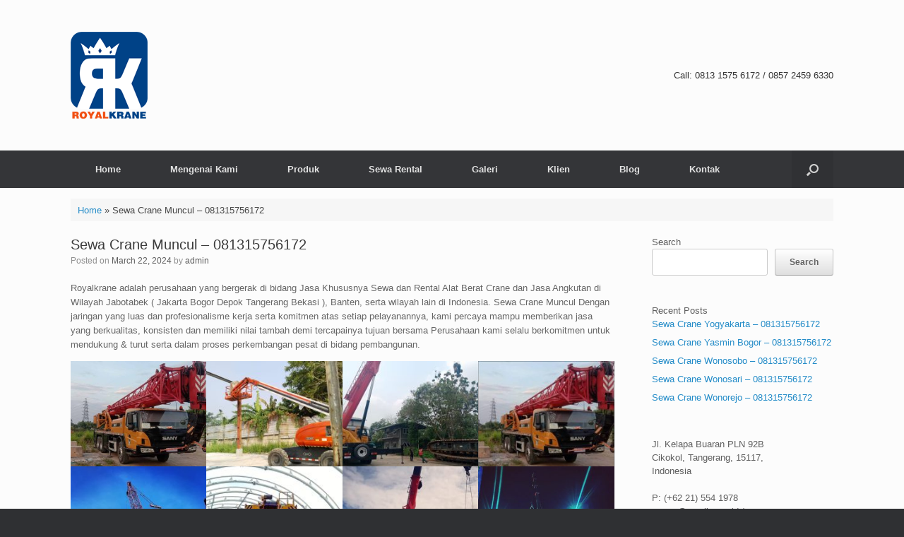

--- FILE ---
content_type: text/html; charset=UTF-8
request_url: https://royalkrane.com/2024/03/22/sewa-crane-muncul-081315756172/
body_size: 13951
content:
<!DOCTYPE html>
<html lang="en-US">
<head>
	<meta charset="UTF-8" />
	<meta http-equiv="X-UA-Compatible" content="IE=10" />
	<link rel="profile" href="https://gmpg.org/xfn/11" />
	<link rel="pingback" href="https://royalkrane.com/xmlrpc.php" />
	<meta name='robots' content='index, follow, max-image-preview:large, max-snippet:-1, max-video-preview:-1' />
	<style>img:is([sizes="auto" i], [sizes^="auto," i]) { contain-intrinsic-size: 3000px 1500px }</style>
	
	<!-- This site is optimized with the Yoast SEO plugin v26.8 - https://yoast.com/product/yoast-seo-wordpress/ -->
	<title>Sewa Crane Muncul - 081315756172 - Royal Krane</title>
	<meta name="description" content="Sewa Crane Muncul Dengan jaringan yang luas dan profesionalisme kerja serta komitmen atas setiap pelayanannya. Hubungi kami" />
	<link rel="canonical" href="https://royalkrane.com/2024/03/22/sewa-crane-muncul-081315756172/" />
	<meta property="og:locale" content="en_US" />
	<meta property="og:type" content="article" />
	<meta property="og:title" content="Sewa Crane Muncul - 081315756172 - Royal Krane" />
	<meta property="og:description" content="Sewa Crane Muncul Dengan jaringan yang luas dan profesionalisme kerja serta komitmen atas setiap pelayanannya. Hubungi kami" />
	<meta property="og:url" content="https://royalkrane.com/2024/03/22/sewa-crane-muncul-081315756172/" />
	<meta property="og:site_name" content="Royal Krane" />
	<meta property="article:published_time" content="2024-03-22T23:06:18+00:00" />
	<meta property="og:image" content="https://royalkrane.com/wp-content/uploads/2024/01/Mobile-crane-25ton-Land-300x233.jpeg" />
	<meta name="author" content="admin" />
	<meta name="twitter:card" content="summary_large_image" />
	<meta name="twitter:label1" content="Written by" />
	<meta name="twitter:data1" content="admin" />
	<meta name="twitter:label2" content="Est. reading time" />
	<meta name="twitter:data2" content="4 minutes" />
	<script type="application/ld+json" class="yoast-schema-graph">{"@context":"https://schema.org","@graph":[{"@type":"Article","@id":"https://royalkrane.com/2024/03/22/sewa-crane-muncul-081315756172/#article","isPartOf":{"@id":"https://royalkrane.com/2024/03/22/sewa-crane-muncul-081315756172/"},"author":{"name":"admin","@id":"https://royalkrane.com/#/schema/person/91449ccffab1fd707d648445a956f75d"},"headline":"Sewa Crane Muncul &#8211; 081315756172","datePublished":"2024-03-22T23:06:18+00:00","mainEntityOfPage":{"@id":"https://royalkrane.com/2024/03/22/sewa-crane-muncul-081315756172/"},"wordCount":365,"commentCount":0,"publisher":{"@id":"https://royalkrane.com/#organization"},"image":{"@id":"https://royalkrane.com/2024/03/22/sewa-crane-muncul-081315756172/#primaryimage"},"thumbnailUrl":"https://royalkrane.com/wp-content/uploads/2024/01/Mobile-crane-25ton-Land-300x233.jpeg","articleSection":["Blog"],"inLanguage":"en-US"},{"@type":"WebPage","@id":"https://royalkrane.com/2024/03/22/sewa-crane-muncul-081315756172/","url":"https://royalkrane.com/2024/03/22/sewa-crane-muncul-081315756172/","name":"Sewa Crane Muncul - 081315756172 - Royal Krane","isPartOf":{"@id":"https://royalkrane.com/#website"},"primaryImageOfPage":{"@id":"https://royalkrane.com/2024/03/22/sewa-crane-muncul-081315756172/#primaryimage"},"image":{"@id":"https://royalkrane.com/2024/03/22/sewa-crane-muncul-081315756172/#primaryimage"},"thumbnailUrl":"https://royalkrane.com/wp-content/uploads/2024/01/Mobile-crane-25ton-Land-300x233.jpeg","datePublished":"2024-03-22T23:06:18+00:00","description":"Sewa Crane Muncul Dengan jaringan yang luas dan profesionalisme kerja serta komitmen atas setiap pelayanannya. Hubungi kami","breadcrumb":{"@id":"https://royalkrane.com/2024/03/22/sewa-crane-muncul-081315756172/#breadcrumb"},"inLanguage":"en-US","potentialAction":[{"@type":"ReadAction","target":["https://royalkrane.com/2024/03/22/sewa-crane-muncul-081315756172/"]}]},{"@type":"ImageObject","inLanguage":"en-US","@id":"https://royalkrane.com/2024/03/22/sewa-crane-muncul-081315756172/#primaryimage","url":"https://royalkrane.com/wp-content/uploads/2024/01/Mobile-crane-25ton-Land.jpeg","contentUrl":"https://royalkrane.com/wp-content/uploads/2024/01/Mobile-crane-25ton-Land.jpeg","width":904,"height":701,"caption":"Mobile crane 25ton - Land"},{"@type":"BreadcrumbList","@id":"https://royalkrane.com/2024/03/22/sewa-crane-muncul-081315756172/#breadcrumb","itemListElement":[{"@type":"ListItem","position":1,"name":"Home","item":"https://royalkrane.com/"},{"@type":"ListItem","position":2,"name":"Sewa Crane Muncul &#8211; 081315756172"}]},{"@type":"WebSite","@id":"https://royalkrane.com/#website","url":"https://royalkrane.com/","name":"Royal Krane","description":"","publisher":{"@id":"https://royalkrane.com/#organization"},"potentialAction":[{"@type":"SearchAction","target":{"@type":"EntryPoint","urlTemplate":"https://royalkrane.com/?s={search_term_string}"},"query-input":{"@type":"PropertyValueSpecification","valueRequired":true,"valueName":"search_term_string"}}],"inLanguage":"en-US"},{"@type":"Organization","@id":"https://royalkrane.com/#organization","name":"Royal Krane","url":"https://royalkrane.com/","logo":{"@type":"ImageObject","inLanguage":"en-US","@id":"https://royalkrane.com/#/schema/logo/image/","url":"https://royalkrane.com/wp-content/uploads/2019/02/logo-royalkrane-small.png","contentUrl":"https://royalkrane.com/wp-content/uploads/2019/02/logo-royalkrane-small.png","width":109,"height":123,"caption":"Royal Krane"},"image":{"@id":"https://royalkrane.com/#/schema/logo/image/"}},{"@type":"Person","@id":"https://royalkrane.com/#/schema/person/91449ccffab1fd707d648445a956f75d","name":"admin","image":{"@type":"ImageObject","inLanguage":"en-US","@id":"https://royalkrane.com/#/schema/person/image/","url":"https://secure.gravatar.com/avatar/e893974b5f1f1eac559576cc43a3d20d?s=96&d=mm&r=g","contentUrl":"https://secure.gravatar.com/avatar/e893974b5f1f1eac559576cc43a3d20d?s=96&d=mm&r=g","caption":"admin"},"sameAs":["https://royalkrane.com"],"url":"https://royalkrane.com/author/admin/"}]}</script>
	<!-- / Yoast SEO plugin. -->


<link rel='dns-prefetch' href='//maps.googleapis.com' />
<link rel='dns-prefetch' href='//cdn.canvasjs.com' />
<link rel="alternate" type="application/rss+xml" title="Royal Krane &raquo; Feed" href="https://royalkrane.com/feed/" />
<script type="text/javascript">
/* <![CDATA[ */
window._wpemojiSettings = {"baseUrl":"https:\/\/s.w.org\/images\/core\/emoji\/15.0.3\/72x72\/","ext":".png","svgUrl":"https:\/\/s.w.org\/images\/core\/emoji\/15.0.3\/svg\/","svgExt":".svg","source":{"concatemoji":"https:\/\/royalkrane.com\/wp-includes\/js\/wp-emoji-release.min.js?ver=6.7.4"}};
/*! This file is auto-generated */
!function(i,n){var o,s,e;function c(e){try{var t={supportTests:e,timestamp:(new Date).valueOf()};sessionStorage.setItem(o,JSON.stringify(t))}catch(e){}}function p(e,t,n){e.clearRect(0,0,e.canvas.width,e.canvas.height),e.fillText(t,0,0);var t=new Uint32Array(e.getImageData(0,0,e.canvas.width,e.canvas.height).data),r=(e.clearRect(0,0,e.canvas.width,e.canvas.height),e.fillText(n,0,0),new Uint32Array(e.getImageData(0,0,e.canvas.width,e.canvas.height).data));return t.every(function(e,t){return e===r[t]})}function u(e,t,n){switch(t){case"flag":return n(e,"\ud83c\udff3\ufe0f\u200d\u26a7\ufe0f","\ud83c\udff3\ufe0f\u200b\u26a7\ufe0f")?!1:!n(e,"\ud83c\uddfa\ud83c\uddf3","\ud83c\uddfa\u200b\ud83c\uddf3")&&!n(e,"\ud83c\udff4\udb40\udc67\udb40\udc62\udb40\udc65\udb40\udc6e\udb40\udc67\udb40\udc7f","\ud83c\udff4\u200b\udb40\udc67\u200b\udb40\udc62\u200b\udb40\udc65\u200b\udb40\udc6e\u200b\udb40\udc67\u200b\udb40\udc7f");case"emoji":return!n(e,"\ud83d\udc26\u200d\u2b1b","\ud83d\udc26\u200b\u2b1b")}return!1}function f(e,t,n){var r="undefined"!=typeof WorkerGlobalScope&&self instanceof WorkerGlobalScope?new OffscreenCanvas(300,150):i.createElement("canvas"),a=r.getContext("2d",{willReadFrequently:!0}),o=(a.textBaseline="top",a.font="600 32px Arial",{});return e.forEach(function(e){o[e]=t(a,e,n)}),o}function t(e){var t=i.createElement("script");t.src=e,t.defer=!0,i.head.appendChild(t)}"undefined"!=typeof Promise&&(o="wpEmojiSettingsSupports",s=["flag","emoji"],n.supports={everything:!0,everythingExceptFlag:!0},e=new Promise(function(e){i.addEventListener("DOMContentLoaded",e,{once:!0})}),new Promise(function(t){var n=function(){try{var e=JSON.parse(sessionStorage.getItem(o));if("object"==typeof e&&"number"==typeof e.timestamp&&(new Date).valueOf()<e.timestamp+604800&&"object"==typeof e.supportTests)return e.supportTests}catch(e){}return null}();if(!n){if("undefined"!=typeof Worker&&"undefined"!=typeof OffscreenCanvas&&"undefined"!=typeof URL&&URL.createObjectURL&&"undefined"!=typeof Blob)try{var e="postMessage("+f.toString()+"("+[JSON.stringify(s),u.toString(),p.toString()].join(",")+"));",r=new Blob([e],{type:"text/javascript"}),a=new Worker(URL.createObjectURL(r),{name:"wpTestEmojiSupports"});return void(a.onmessage=function(e){c(n=e.data),a.terminate(),t(n)})}catch(e){}c(n=f(s,u,p))}t(n)}).then(function(e){for(var t in e)n.supports[t]=e[t],n.supports.everything=n.supports.everything&&n.supports[t],"flag"!==t&&(n.supports.everythingExceptFlag=n.supports.everythingExceptFlag&&n.supports[t]);n.supports.everythingExceptFlag=n.supports.everythingExceptFlag&&!n.supports.flag,n.DOMReady=!1,n.readyCallback=function(){n.DOMReady=!0}}).then(function(){return e}).then(function(){var e;n.supports.everything||(n.readyCallback(),(e=n.source||{}).concatemoji?t(e.concatemoji):e.wpemoji&&e.twemoji&&(t(e.twemoji),t(e.wpemoji)))}))}((window,document),window._wpemojiSettings);
/* ]]> */
</script>
<link rel='stylesheet' id='bootstrap-css-css' href='https://royalkrane.com/wp-content/plugins/wd-google-maps/css/bootstrap.css?ver=1.0.74' type='text/css' media='all' />
<link rel='stylesheet' id='frontend_main-css-css' href='https://royalkrane.com/wp-content/plugins/wd-google-maps/css/frontend_main.css?ver=1.0.74' type='text/css' media='all' />
<style id='wp-emoji-styles-inline-css' type='text/css'>

	img.wp-smiley, img.emoji {
		display: inline !important;
		border: none !important;
		box-shadow: none !important;
		height: 1em !important;
		width: 1em !important;
		margin: 0 0.07em !important;
		vertical-align: -0.1em !important;
		background: none !important;
		padding: 0 !important;
	}
</style>
<link rel='stylesheet' id='wp-block-library-css' href='https://royalkrane.com/wp-includes/css/dist/block-library/style.min.css?ver=6.7.4' type='text/css' media='all' />
<style id='joinchat-button-style-inline-css' type='text/css'>
.wp-block-joinchat-button{border:none!important;text-align:center}.wp-block-joinchat-button figure{display:table;margin:0 auto;padding:0}.wp-block-joinchat-button figcaption{font:normal normal 400 .6em/2em var(--wp--preset--font-family--system-font,sans-serif);margin:0;padding:0}.wp-block-joinchat-button .joinchat-button__qr{background-color:#fff;border:6px solid #25d366;border-radius:30px;box-sizing:content-box;display:block;height:200px;margin:auto;overflow:hidden;padding:10px;width:200px}.wp-block-joinchat-button .joinchat-button__qr canvas,.wp-block-joinchat-button .joinchat-button__qr img{display:block;margin:auto}.wp-block-joinchat-button .joinchat-button__link{align-items:center;background-color:#25d366;border:6px solid #25d366;border-radius:30px;display:inline-flex;flex-flow:row nowrap;justify-content:center;line-height:1.25em;margin:0 auto;text-decoration:none}.wp-block-joinchat-button .joinchat-button__link:before{background:transparent var(--joinchat-ico) no-repeat center;background-size:100%;content:"";display:block;height:1.5em;margin:-.75em .75em -.75em 0;width:1.5em}.wp-block-joinchat-button figure+.joinchat-button__link{margin-top:10px}@media (orientation:landscape)and (min-height:481px),(orientation:portrait)and (min-width:481px){.wp-block-joinchat-button.joinchat-button--qr-only figure+.joinchat-button__link{display:none}}@media (max-width:480px),(orientation:landscape)and (max-height:480px){.wp-block-joinchat-button figure{display:none}}

</style>
<style id='classic-theme-styles-inline-css' type='text/css'>
/*! This file is auto-generated */
.wp-block-button__link{color:#fff;background-color:#32373c;border-radius:9999px;box-shadow:none;text-decoration:none;padding:calc(.667em + 2px) calc(1.333em + 2px);font-size:1.125em}.wp-block-file__button{background:#32373c;color:#fff;text-decoration:none}
</style>
<style id='global-styles-inline-css' type='text/css'>
:root{--wp--preset--aspect-ratio--square: 1;--wp--preset--aspect-ratio--4-3: 4/3;--wp--preset--aspect-ratio--3-4: 3/4;--wp--preset--aspect-ratio--3-2: 3/2;--wp--preset--aspect-ratio--2-3: 2/3;--wp--preset--aspect-ratio--16-9: 16/9;--wp--preset--aspect-ratio--9-16: 9/16;--wp--preset--color--black: #000000;--wp--preset--color--cyan-bluish-gray: #abb8c3;--wp--preset--color--white: #ffffff;--wp--preset--color--pale-pink: #f78da7;--wp--preset--color--vivid-red: #cf2e2e;--wp--preset--color--luminous-vivid-orange: #ff6900;--wp--preset--color--luminous-vivid-amber: #fcb900;--wp--preset--color--light-green-cyan: #7bdcb5;--wp--preset--color--vivid-green-cyan: #00d084;--wp--preset--color--pale-cyan-blue: #8ed1fc;--wp--preset--color--vivid-cyan-blue: #0693e3;--wp--preset--color--vivid-purple: #9b51e0;--wp--preset--gradient--vivid-cyan-blue-to-vivid-purple: linear-gradient(135deg,rgba(6,147,227,1) 0%,rgb(155,81,224) 100%);--wp--preset--gradient--light-green-cyan-to-vivid-green-cyan: linear-gradient(135deg,rgb(122,220,180) 0%,rgb(0,208,130) 100%);--wp--preset--gradient--luminous-vivid-amber-to-luminous-vivid-orange: linear-gradient(135deg,rgba(252,185,0,1) 0%,rgba(255,105,0,1) 100%);--wp--preset--gradient--luminous-vivid-orange-to-vivid-red: linear-gradient(135deg,rgba(255,105,0,1) 0%,rgb(207,46,46) 100%);--wp--preset--gradient--very-light-gray-to-cyan-bluish-gray: linear-gradient(135deg,rgb(238,238,238) 0%,rgb(169,184,195) 100%);--wp--preset--gradient--cool-to-warm-spectrum: linear-gradient(135deg,rgb(74,234,220) 0%,rgb(151,120,209) 20%,rgb(207,42,186) 40%,rgb(238,44,130) 60%,rgb(251,105,98) 80%,rgb(254,248,76) 100%);--wp--preset--gradient--blush-light-purple: linear-gradient(135deg,rgb(255,206,236) 0%,rgb(152,150,240) 100%);--wp--preset--gradient--blush-bordeaux: linear-gradient(135deg,rgb(254,205,165) 0%,rgb(254,45,45) 50%,rgb(107,0,62) 100%);--wp--preset--gradient--luminous-dusk: linear-gradient(135deg,rgb(255,203,112) 0%,rgb(199,81,192) 50%,rgb(65,88,208) 100%);--wp--preset--gradient--pale-ocean: linear-gradient(135deg,rgb(255,245,203) 0%,rgb(182,227,212) 50%,rgb(51,167,181) 100%);--wp--preset--gradient--electric-grass: linear-gradient(135deg,rgb(202,248,128) 0%,rgb(113,206,126) 100%);--wp--preset--gradient--midnight: linear-gradient(135deg,rgb(2,3,129) 0%,rgb(40,116,252) 100%);--wp--preset--font-size--small: 13px;--wp--preset--font-size--medium: 20px;--wp--preset--font-size--large: 36px;--wp--preset--font-size--x-large: 42px;--wp--preset--spacing--20: 0.44rem;--wp--preset--spacing--30: 0.67rem;--wp--preset--spacing--40: 1rem;--wp--preset--spacing--50: 1.5rem;--wp--preset--spacing--60: 2.25rem;--wp--preset--spacing--70: 3.38rem;--wp--preset--spacing--80: 5.06rem;--wp--preset--shadow--natural: 6px 6px 9px rgba(0, 0, 0, 0.2);--wp--preset--shadow--deep: 12px 12px 50px rgba(0, 0, 0, 0.4);--wp--preset--shadow--sharp: 6px 6px 0px rgba(0, 0, 0, 0.2);--wp--preset--shadow--outlined: 6px 6px 0px -3px rgba(255, 255, 255, 1), 6px 6px rgba(0, 0, 0, 1);--wp--preset--shadow--crisp: 6px 6px 0px rgba(0, 0, 0, 1);}:where(.is-layout-flex){gap: 0.5em;}:where(.is-layout-grid){gap: 0.5em;}body .is-layout-flex{display: flex;}.is-layout-flex{flex-wrap: wrap;align-items: center;}.is-layout-flex > :is(*, div){margin: 0;}body .is-layout-grid{display: grid;}.is-layout-grid > :is(*, div){margin: 0;}:where(.wp-block-columns.is-layout-flex){gap: 2em;}:where(.wp-block-columns.is-layout-grid){gap: 2em;}:where(.wp-block-post-template.is-layout-flex){gap: 1.25em;}:where(.wp-block-post-template.is-layout-grid){gap: 1.25em;}.has-black-color{color: var(--wp--preset--color--black) !important;}.has-cyan-bluish-gray-color{color: var(--wp--preset--color--cyan-bluish-gray) !important;}.has-white-color{color: var(--wp--preset--color--white) !important;}.has-pale-pink-color{color: var(--wp--preset--color--pale-pink) !important;}.has-vivid-red-color{color: var(--wp--preset--color--vivid-red) !important;}.has-luminous-vivid-orange-color{color: var(--wp--preset--color--luminous-vivid-orange) !important;}.has-luminous-vivid-amber-color{color: var(--wp--preset--color--luminous-vivid-amber) !important;}.has-light-green-cyan-color{color: var(--wp--preset--color--light-green-cyan) !important;}.has-vivid-green-cyan-color{color: var(--wp--preset--color--vivid-green-cyan) !important;}.has-pale-cyan-blue-color{color: var(--wp--preset--color--pale-cyan-blue) !important;}.has-vivid-cyan-blue-color{color: var(--wp--preset--color--vivid-cyan-blue) !important;}.has-vivid-purple-color{color: var(--wp--preset--color--vivid-purple) !important;}.has-black-background-color{background-color: var(--wp--preset--color--black) !important;}.has-cyan-bluish-gray-background-color{background-color: var(--wp--preset--color--cyan-bluish-gray) !important;}.has-white-background-color{background-color: var(--wp--preset--color--white) !important;}.has-pale-pink-background-color{background-color: var(--wp--preset--color--pale-pink) !important;}.has-vivid-red-background-color{background-color: var(--wp--preset--color--vivid-red) !important;}.has-luminous-vivid-orange-background-color{background-color: var(--wp--preset--color--luminous-vivid-orange) !important;}.has-luminous-vivid-amber-background-color{background-color: var(--wp--preset--color--luminous-vivid-amber) !important;}.has-light-green-cyan-background-color{background-color: var(--wp--preset--color--light-green-cyan) !important;}.has-vivid-green-cyan-background-color{background-color: var(--wp--preset--color--vivid-green-cyan) !important;}.has-pale-cyan-blue-background-color{background-color: var(--wp--preset--color--pale-cyan-blue) !important;}.has-vivid-cyan-blue-background-color{background-color: var(--wp--preset--color--vivid-cyan-blue) !important;}.has-vivid-purple-background-color{background-color: var(--wp--preset--color--vivid-purple) !important;}.has-black-border-color{border-color: var(--wp--preset--color--black) !important;}.has-cyan-bluish-gray-border-color{border-color: var(--wp--preset--color--cyan-bluish-gray) !important;}.has-white-border-color{border-color: var(--wp--preset--color--white) !important;}.has-pale-pink-border-color{border-color: var(--wp--preset--color--pale-pink) !important;}.has-vivid-red-border-color{border-color: var(--wp--preset--color--vivid-red) !important;}.has-luminous-vivid-orange-border-color{border-color: var(--wp--preset--color--luminous-vivid-orange) !important;}.has-luminous-vivid-amber-border-color{border-color: var(--wp--preset--color--luminous-vivid-amber) !important;}.has-light-green-cyan-border-color{border-color: var(--wp--preset--color--light-green-cyan) !important;}.has-vivid-green-cyan-border-color{border-color: var(--wp--preset--color--vivid-green-cyan) !important;}.has-pale-cyan-blue-border-color{border-color: var(--wp--preset--color--pale-cyan-blue) !important;}.has-vivid-cyan-blue-border-color{border-color: var(--wp--preset--color--vivid-cyan-blue) !important;}.has-vivid-purple-border-color{border-color: var(--wp--preset--color--vivid-purple) !important;}.has-vivid-cyan-blue-to-vivid-purple-gradient-background{background: var(--wp--preset--gradient--vivid-cyan-blue-to-vivid-purple) !important;}.has-light-green-cyan-to-vivid-green-cyan-gradient-background{background: var(--wp--preset--gradient--light-green-cyan-to-vivid-green-cyan) !important;}.has-luminous-vivid-amber-to-luminous-vivid-orange-gradient-background{background: var(--wp--preset--gradient--luminous-vivid-amber-to-luminous-vivid-orange) !important;}.has-luminous-vivid-orange-to-vivid-red-gradient-background{background: var(--wp--preset--gradient--luminous-vivid-orange-to-vivid-red) !important;}.has-very-light-gray-to-cyan-bluish-gray-gradient-background{background: var(--wp--preset--gradient--very-light-gray-to-cyan-bluish-gray) !important;}.has-cool-to-warm-spectrum-gradient-background{background: var(--wp--preset--gradient--cool-to-warm-spectrum) !important;}.has-blush-light-purple-gradient-background{background: var(--wp--preset--gradient--blush-light-purple) !important;}.has-blush-bordeaux-gradient-background{background: var(--wp--preset--gradient--blush-bordeaux) !important;}.has-luminous-dusk-gradient-background{background: var(--wp--preset--gradient--luminous-dusk) !important;}.has-pale-ocean-gradient-background{background: var(--wp--preset--gradient--pale-ocean) !important;}.has-electric-grass-gradient-background{background: var(--wp--preset--gradient--electric-grass) !important;}.has-midnight-gradient-background{background: var(--wp--preset--gradient--midnight) !important;}.has-small-font-size{font-size: var(--wp--preset--font-size--small) !important;}.has-medium-font-size{font-size: var(--wp--preset--font-size--medium) !important;}.has-large-font-size{font-size: var(--wp--preset--font-size--large) !important;}.has-x-large-font-size{font-size: var(--wp--preset--font-size--x-large) !important;}
:where(.wp-block-post-template.is-layout-flex){gap: 1.25em;}:where(.wp-block-post-template.is-layout-grid){gap: 1.25em;}
:where(.wp-block-columns.is-layout-flex){gap: 2em;}:where(.wp-block-columns.is-layout-grid){gap: 2em;}
:root :where(.wp-block-pullquote){font-size: 1.5em;line-height: 1.6;}
</style>
<link rel='stylesheet' id='contact-form-7-css' href='https://royalkrane.com/wp-content/plugins/contact-form-7/includes/css/styles.css?ver=6.1.4' type='text/css' media='all' />
<link rel='stylesheet' id='finalTilesGallery_stylesheet-css' href='https://royalkrane.com/wp-content/plugins/final-tiles-grid-gallery-lite/scripts/ftg.css?ver=3.6.10' type='text/css' media='all' />
<link rel='stylesheet' id='fontawesome_stylesheet-css' href='https://royalkrane.com/wp-content/plugins/final-tiles-grid-gallery-lite/fonts/font-awesome/css/font-awesome.min.css?ver=6.7.4' type='text/css' media='all' />
<link rel='stylesheet' id='dashicons-css' href='https://royalkrane.com/wp-includes/css/dashicons.min.css?ver=6.7.4' type='text/css' media='all' />
<link rel='stylesheet' id='admin-bar-css' href='https://royalkrane.com/wp-includes/css/admin-bar.min.css?ver=6.7.4' type='text/css' media='all' />
<style id='admin-bar-inline-css' type='text/css'>

    .canvasjs-chart-credit{
        display: none !important;
    }
    #vtrtsFreeChart canvas {
    border-radius: 6px;
}

.vtrts-free-adminbar-weekly-title {
    font-weight: bold;
    font-size: 14px;
    color: #fff;
    margin-bottom: 6px;
}

        #wpadminbar #wp-admin-bar-vtrts_free_top_button .ab-icon:before {
            content: "\f185";
            color: #1DAE22;
            top: 3px;
        }
    #wp-admin-bar-vtrts_pro_top_button .ab-item {
        min-width: 180px;
    }
    .vtrts-free-adminbar-dropdown {
        min-width: 420px ;
        padding: 18px 18px 12px 18px;
        background: #23282d;
        color: #fff;
        border-radius: 8px;
        box-shadow: 0 4px 24px rgba(0,0,0,0.15);
        margin-top: 10px;
    }
    .vtrts-free-adminbar-grid {
        display: grid;
        grid-template-columns: 1fr 1fr;
        gap: 18px 18px; /* row-gap column-gap */
        margin-bottom: 18px;
    }
    .vtrts-free-adminbar-card {
        background: #2c3338;
        border-radius: 8px;
        padding: 18px 18px 12px 18px;
        box-shadow: 0 2px 8px rgba(0,0,0,0.07);
        display: flex;
        flex-direction: column;
        align-items: flex-start;
    }
    /* Extra margin for the right column */
    .vtrts-free-adminbar-card:nth-child(2),
    .vtrts-free-adminbar-card:nth-child(4) {
        margin-left: 10px !important;
        padding-left: 10px !important;
                padding-top: 6px !important;

        margin-right: 10px !important;
        padding-right : 10px !important;
        margin-top: 10px !important;
    }
    .vtrts-free-adminbar-card:nth-child(1),
    .vtrts-free-adminbar-card:nth-child(3) {
        margin-left: 10px !important;
        padding-left: 10px !important;
                padding-top: 6px !important;

        margin-top: 10px !important;
                padding-right : 10px !important;

    }
    /* Extra margin for the bottom row */
    .vtrts-free-adminbar-card:nth-child(3),
    .vtrts-free-adminbar-card:nth-child(4) {
        margin-top: 6px !important;
        padding-top: 6px !important;
        margin-top: 10px !important;
    }
    .vtrts-free-adminbar-card-title {
        font-size: 14px;
        font-weight: 800;
        margin-bottom: 6px;
        color: #fff;
    }
    .vtrts-free-adminbar-card-value {
        font-size: 22px;
        font-weight: bold;
        color: #1DAE22;
        margin-bottom: 4px;
    }
    .vtrts-free-adminbar-card-sub {
        font-size: 12px;
        color: #aaa;
    }
    .vtrts-free-adminbar-btn-wrap {
        text-align: center;
        margin-top: 8px;
    }

    #wp-admin-bar-vtrts_free_top_button .ab-item{
    min-width: 80px !important;
        padding: 0px !important;
    .vtrts-free-adminbar-btn {
        display: inline-block;
        background: #1DAE22;
        color: #fff !important;
        font-weight: bold;
        padding: 8px 28px;
        border-radius: 6px;
        text-decoration: none;
        font-size: 15px;
        transition: background 0.2s;
        margin-top: 8px;
    }
    .vtrts-free-adminbar-btn:hover {
        background: #15991b;
        color: #fff !important;
    }

    .vtrts-free-adminbar-dropdown-wrap { min-width: 0; padding: 0; }
    #wpadminbar #wp-admin-bar-vtrts_free_top_button .vtrts-free-adminbar-dropdown { display: none; position: absolute; left: 0; top: 100%; z-index: 99999; }
    #wpadminbar #wp-admin-bar-vtrts_free_top_button:hover .vtrts-free-adminbar-dropdown { display: block; }
    
        .ab-empty-item #wp-admin-bar-vtrts_free_top_button-default .ab-empty-item{
    height:0px !important;
    padding :0px !important;
     }
            #wpadminbar .quicklinks .ab-empty-item{
        padding:0px !important;
    }
    .vtrts-free-adminbar-dropdown {
    min-width: 420px;
    padding: 18px 18px 12px 18px;
    background: #23282d;
    color: #fff;
    border-radius: 12px; /* more rounded */
    box-shadow: 0 8px 32px rgba(0,0,0,0.25); /* deeper shadow */
    margin-top: 10px;
}

.vtrts-free-adminbar-btn-wrap {
    text-align: center;
    margin-top: 18px; /* more space above */
}

.vtrts-free-adminbar-btn {
    display: inline-block;
    background: #1DAE22;
    color: #fff !important;
    font-weight: bold;
    padding: 5px 22px;
    border-radius: 8px;
    text-decoration: none;
    font-size: 17px;
    transition: background 0.2s, box-shadow 0.2s;
    margin-top: 8px;
    box-shadow: 0 2px 8px rgba(29,174,34,0.15);
    text-align: center;
    line-height: 1.6;
    
}
.vtrts-free-adminbar-btn:hover {
    background: #15991b;
    color: #fff !important;
    box-shadow: 0 4px 16px rgba(29,174,34,0.25);
}
    


</style>
<link rel='stylesheet' id='vantage-style-css' href='https://royalkrane.com/wp-content/themes/vantage/style.css?ver=1.20.32' type='text/css' media='all' />
<link rel='stylesheet' id='font-awesome-css' href='https://royalkrane.com/wp-content/plugins/elementor/assets/lib/font-awesome/css/font-awesome.min.css?ver=4.7.0' type='text/css' media='all' />
<link rel='stylesheet' id='siteorigin-mobilenav-css' href='https://royalkrane.com/wp-content/themes/vantage/inc/mobilenav/css/mobilenav.css?ver=1.20.32' type='text/css' media='all' />
<link rel='stylesheet' id='elementor-frontend-css' href='https://royalkrane.com/wp-content/plugins/elementor/assets/css/frontend.min.css?ver=3.34.2' type='text/css' media='all' />
<link rel='stylesheet' id='eael-general-css' href='https://royalkrane.com/wp-content/plugins/essential-addons-for-elementor-lite/assets/front-end/css/view/general.min.css?ver=6.5.7' type='text/css' media='all' />
<!--n2css--><!--n2js--><script type="text/javascript" id="ahc_front_js-js-extra">
/* <![CDATA[ */
var ahc_ajax_front = {"ajax_url":"https:\/\/royalkrane.com\/wp-admin\/admin-ajax.php","plugin_url":"https:\/\/royalkrane.com\/wp-content\/plugins\/visitors-traffic-real-time-statistics\/","page_id":"1637","page_title":"Sewa Crane Muncul \u2013 081315756172","post_type":"post"};
/* ]]> */
</script>
<script type="text/javascript" src="https://royalkrane.com/wp-content/plugins/visitors-traffic-real-time-statistics/js/front.js?ver=6.7.4" id="ahc_front_js-js"></script>
<script type="text/javascript" src="https://royalkrane.com/wp-includes/js/jquery/jquery.min.js?ver=3.7.1" id="jquery-core-js"></script>
<script type="text/javascript" src="https://royalkrane.com/wp-includes/js/jquery/jquery-migrate.min.js?ver=3.4.1" id="jquery-migrate-js"></script>
<script type="text/javascript" src="https://maps.googleapis.com/maps/api/js?libraries=places%2Cgeometry&amp;v=3.exp&amp;key=AIzaSyDYqdBSJCwagoEtQYUl7O3n8t0_OqxcdFs&amp;ver=6.7.4" id="gmwd_map-js-js"></script>
<script type="text/javascript" src="https://royalkrane.com/wp-content/plugins/wd-google-maps/js/init_map.js?ver=1.0.74" id="frontend_init_map-js-js"></script>
<script type="text/javascript" src="https://royalkrane.com/wp-content/plugins/wd-google-maps/js/frontend_main.js?ver=1.0.74" id="frontend_main-js-js"></script>
<script type="text/javascript" src="https://royalkrane.com/wp-content/themes/vantage/js/jquery.flexslider.min.js?ver=2.1" id="jquery-flexslider-js"></script>
<script type="text/javascript" src="https://royalkrane.com/wp-content/themes/vantage/js/jquery.touchSwipe.min.js?ver=1.6.6" id="jquery-touchswipe-js"></script>
<script type="text/javascript" id="vantage-main-js-extra">
/* <![CDATA[ */
var vantage = {"fitvids":"1"};
/* ]]> */
</script>
<script type="text/javascript" src="https://royalkrane.com/wp-content/themes/vantage/js/jquery.theme-main.min.js?ver=1.20.32" id="vantage-main-js"></script>
<script type="text/javascript" src="https://royalkrane.com/wp-content/themes/vantage/js/jquery.fitvids.min.js?ver=1.0" id="jquery-fitvids-js"></script>
<!--[if lt IE 9]>
<script type="text/javascript" src="https://royalkrane.com/wp-content/themes/vantage/js/html5.min.js?ver=3.7.3" id="vantage-html5-js"></script>
<![endif]-->
<!--[if (gte IE 6)&(lte IE 8)]>
<script type="text/javascript" src="https://royalkrane.com/wp-content/themes/vantage/js/selectivizr.min.js?ver=1.0.3b" id="vantage-selectivizr-js"></script>
<![endif]-->
<script type="text/javascript" id="siteorigin-mobilenav-js-extra">
/* <![CDATA[ */
var mobileNav = {"search":{"url":"https:\/\/royalkrane.com","placeholder":"Search"},"text":{"navigate":"Menu","back":"Back","close":"Close"},"nextIconUrl":"https:\/\/royalkrane.com\/wp-content\/themes\/vantage\/inc\/mobilenav\/images\/next.png","mobileMenuClose":"<i class=\"fa fa-times\"><\/i>"};
/* ]]> */
</script>
<script type="text/javascript" src="https://royalkrane.com/wp-content/themes/vantage/inc/mobilenav/js/mobilenav.min.js?ver=1.20.32" id="siteorigin-mobilenav-js"></script>
<link rel="https://api.w.org/" href="https://royalkrane.com/wp-json/" /><link rel="alternate" title="JSON" type="application/json" href="https://royalkrane.com/wp-json/wp/v2/posts/1637" /><link rel="EditURI" type="application/rsd+xml" title="RSD" href="https://royalkrane.com/xmlrpc.php?rsd" />
<meta name="generator" content="WordPress 6.7.4" />
<link rel='shortlink' href='https://royalkrane.com/?p=1637' />
<link rel="alternate" title="oEmbed (JSON)" type="application/json+oembed" href="https://royalkrane.com/wp-json/oembed/1.0/embed?url=https%3A%2F%2Froyalkrane.com%2F2024%2F03%2F22%2Fsewa-crane-muncul-081315756172%2F" />
<link rel="alternate" title="oEmbed (XML)" type="text/xml+oembed" href="https://royalkrane.com/wp-json/oembed/1.0/embed?url=https%3A%2F%2Froyalkrane.com%2F2024%2F03%2F22%2Fsewa-crane-muncul-081315756172%2F&#038;format=xml" />
<meta name="viewport" content="width=device-width, initial-scale=1" />			<style type="text/css">
				.so-mobilenav-mobile + * { display: none; }
				@media screen and (max-width: 480px) { .so-mobilenav-mobile + * { display: block; } .so-mobilenav-standard + * { display: none; } .site-navigation #search-icon { display: none; } .has-menu-search .main-navigation ul { margin-right: 0 !important; }
				
								}
			</style>
		<meta name="generator" content="Elementor 3.34.2; features: e_font_icon_svg, additional_custom_breakpoints; settings: css_print_method-external, google_font-enabled, font_display-swap">
<!-- All in one Favicon 4.8 -->			<style>
				.e-con.e-parent:nth-of-type(n+4):not(.e-lazyloaded):not(.e-no-lazyload),
				.e-con.e-parent:nth-of-type(n+4):not(.e-lazyloaded):not(.e-no-lazyload) * {
					background-image: none !important;
				}
				@media screen and (max-height: 1024px) {
					.e-con.e-parent:nth-of-type(n+3):not(.e-lazyloaded):not(.e-no-lazyload),
					.e-con.e-parent:nth-of-type(n+3):not(.e-lazyloaded):not(.e-no-lazyload) * {
						background-image: none !important;
					}
				}
				@media screen and (max-height: 640px) {
					.e-con.e-parent:nth-of-type(n+2):not(.e-lazyloaded):not(.e-no-lazyload),
					.e-con.e-parent:nth-of-type(n+2):not(.e-lazyloaded):not(.e-no-lazyload) * {
						background-image: none !important;
					}
				}
			</style>
					<style type="text/css" media="screen">
			#footer-widgets .widget { width: 100%; }
			#masthead-widgets .widget { width: 100%; }
		</style>
		<style type="text/css" id="customizer-css">#masthead.site-header .hgroup .site-title, #masthead.masthead-logo-in-menu .logo > .site-title { font-size: 36px } .main-navigation ul li:hover > a, .main-navigation ul li.focus > a, #search-icon #search-icon-icon:hover, #search-icon #search-icon-icon:focus, .site-header .shopping-cart-link .shopping-cart-count { background-color: #dd9933 } a.button, button, html input[type="button"], input[type="reset"], input[type="submit"], .post-navigation a, #image-navigation a, article.post .more-link, article.page .more-link, .paging-navigation a, .woocommerce #page-wrapper .button, .woocommerce a.button, .woocommerce .checkout-button, .woocommerce input.button, #infinite-handle span button { text-shadow: none } a.button, button, html input[type="button"], input[type="reset"], input[type="submit"], .post-navigation a, #image-navigation a, article.post .more-link, article.page .more-link, .paging-navigation a, .woocommerce #page-wrapper .button, .woocommerce a.button, .woocommerce .checkout-button, .woocommerce input.button, .woocommerce #respond input#submit.alt, .woocommerce a.button.alt, .woocommerce button.button.alt, .woocommerce input.button.alt, #infinite-handle span { -webkit-box-shadow: none; -moz-box-shadow: none; box-shadow: none } </style><link rel="icon" href="https://royalkrane.com/wp-content/uploads/2019/03/favicon.png" sizes="32x32" />
<link rel="icon" href="https://royalkrane.com/wp-content/uploads/2019/03/favicon.png" sizes="192x192" />
<link rel="apple-touch-icon" href="https://royalkrane.com/wp-content/uploads/2019/03/favicon.png" />
<meta name="msapplication-TileImage" content="https://royalkrane.com/wp-content/uploads/2019/03/favicon.png" />
</head>

<body data-rsssl=1 class="post-template-default single single-post postid-1637 single-format-standard wp-custom-logo responsive layout-full no-js has-sidebar has-menu-search page-layout-default mobilenav elementor-default elementor-kit-1219">


<div id="page-wrapper">

	<a class="skip-link screen-reader-text" href="#content">Skip to content</a>

	
	
		<header id="masthead" class="site-header" role="banner">

	<div class="hgroup full-container ">

		
			<div class="logo-wrapper">
				<a href="https://royalkrane.com/" title="Royal Krane" rel="home" class="logo">
					<img src="https://royalkrane.com/wp-content/uploads/2019/02/logo-royalkrane-small.png"  class="logo-height-constrain"  width="109"  height="123"  alt="Royal Krane Logo"  srcset="https://royalkrane.com/wp-content/uploads/2019/02/logo-royalkrane-small.png 2x"  />				</a>
							</div>

			
				<div id="header-sidebar" >
					<aside id="custom_html-6" class="widget_text widget widget_custom_html"><div class="textwidget custom-html-widget">Call: 0813 1575 6172 / 0857 2459 6330</div></aside>				</div>

			
		
	</div><!-- .hgroup.full-container -->

	
<nav class="site-navigation main-navigation primary use-vantage-sticky-menu use-sticky-menu">

	<div class="full-container">
				
		<div class="main-navigation-container">
			<div id="so-mobilenav-standard-1" data-id="1" class="so-mobilenav-standard"></div><div class="menu-main-container"><ul id="menu-main" class="menu"><li id="menu-item-1129" class="menu-item menu-item-type-post_type menu-item-object-page menu-item-home menu-item-1129"><a href="https://royalkrane.com/">Home</a></li>
<li id="menu-item-1179" class="menu-item menu-item-type-post_type menu-item-object-page menu-item-1179"><a href="https://royalkrane.com/mengenai-kami/">Mengenai Kami</a></li>
<li id="menu-item-1176" class="menu-item menu-item-type-post_type menu-item-object-page menu-item-1176"><a href="https://royalkrane.com/produk/">Produk</a></li>
<li id="menu-item-1175" class="menu-item menu-item-type-post_type menu-item-object-page menu-item-1175"><a href="https://royalkrane.com/sewa-rental/">Sewa Rental</a></li>
<li id="menu-item-1141" class="menu-item menu-item-type-post_type menu-item-object-page menu-item-1141"><a href="https://royalkrane.com/galeri-proyek/">Galeri</a></li>
<li id="menu-item-1140" class="menu-item menu-item-type-post_type menu-item-object-page menu-item-1140"><a href="https://royalkrane.com/klien/">Klien</a></li>
<li id="menu-item-1248" class="menu-item menu-item-type-taxonomy menu-item-object-category current-post-ancestor current-menu-parent current-post-parent menu-item-1248"><a href="https://royalkrane.com/category/blog/">Blog</a></li>
<li id="menu-item-1147" class="menu-item menu-item-type-post_type menu-item-object-page menu-item-1147"><a href="https://royalkrane.com/kontak/">Kontak</a></li>
</ul></div><div id="so-mobilenav-mobile-1" data-id="1" class="so-mobilenav-mobile"></div><div class="menu-mobilenav-container"><ul id="mobile-nav-item-wrap-1" class="menu"><li><a href="#" class="mobilenav-main-link" data-id="1"><span class="mobile-nav-icon"></span><span class="mobilenav-main-link-text">Menu</span></a></li></ul></div>		</div>

					<div id="search-icon">
				<div id="search-icon-icon" tabindex="0" role="button" aria-label="Open the search"><div class="vantage-icon-search"></div></div>
				
<form method="get" class="searchform" action="https://royalkrane.com/" role="search">
	<label for="search-form" class="screen-reader-text">Search for:</label>
	<input type="search" name="s" class="field" id="search-form" value="" placeholder="Search"/>
</form>
			</div>
					</div>
</nav><!-- .site-navigation .main-navigation -->

</header><!-- #masthead .site-header -->

	
	
	
	
	<div id="main" class="site-main">
		<div class="full-container">
			<div id="yoast-breadcrumbs" class="breadcrumbs full-container"><span><span><a href="https://royalkrane.com/">Home</a></span> &raquo; <span class="breadcrumb_last" aria-current="page">Sewa Crane Muncul &#8211; 081315756172</span></span></div>
<div id="primary" class="content-area">
	<div id="content" class="site-content" role="main">

		
		
<article id="post-1637" class="post post-1637 type-post status-publish format-standard hentry category-blog">

	<div class="entry-main">

		
					<header class="entry-header">

				
									<h1 class="entry-title">Sewa Crane Muncul &#8211; 081315756172</h1>
				
									<div class="entry-meta">
						Posted on <a href="https://royalkrane.com/2024/03/22/sewa-crane-muncul-081315756172/" title="11:06 pm" rel="bookmark"><time class="entry-date" datetime="2024-03-22T23:06:18+07:00">March 22, 2024</time></a><time class="updated" datetime="2024-03-22T23:06:18+07:00">March 22, 2024</time> <span class="byline"> by <span class="author vcard"><a class="url fn n" href="https://royalkrane.com/author/admin/" title="View all posts by admin" rel="author">admin</a></span></span> 					</div><!-- .entry-meta -->
				
			</header><!-- .entry-header -->
		
		<div class="entry-content">
			
<p>Royalkrane adalah perusahaan yang bergerak di bidang Jasa Khususnya Sewa dan Rental Alat Berat Crane dan Jasa Angkutan di Wilayah Jabotabek ( Jakarta Bogor Depok Tangerang Bekasi ), Banten, serta wilayah lain di Indonesia. Sewa Crane Muncul Dengan jaringan yang luas dan profesionalisme kerja serta komitmen atas setiap pelayanannya, kami percaya mampu memberikan jasa yang berkualitas, konsisten dan memiliki nilai tambah demi tercapainya tujuan bersama Perusahaan kami selalu berkomitmen untuk mendukung &amp; turut serta dalam proses perkembangan pesat di bidang pembangunan.</p>



<span id="more-1637"></span>



<figure class="wp-block-gallery has-nested-images columns-4 is-cropped wp-block-gallery-1 is-layout-flex wp-block-gallery-is-layout-flex">
<figure class="wp-block-image size-medium"><img fetchpriority="high" decoding="async" width="300" height="233" data-id="1304" src="https://royalkrane.com/wp-content/uploads/2024/01/Mobile-crane-25ton-Land-300x233.jpeg" alt="Mobile crane 25ton - Land" class="wp-image-1304" srcset="https://royalkrane.com/wp-content/uploads/2024/01/Mobile-crane-25ton-Land-300x233.jpeg 300w, https://royalkrane.com/wp-content/uploads/2024/01/Mobile-crane-25ton-Land-768x596.jpeg 768w, https://royalkrane.com/wp-content/uploads/2024/01/Mobile-crane-25ton-Land.jpeg 904w" sizes="(max-width: 300px) 100vw, 300px" /></figure>



<figure class="wp-block-image size-medium"><img decoding="async" width="300" height="169" data-id="1286" src="https://royalkrane.com/wp-content/uploads/2024/01/Boom-lift-JLG-21-meter-2-300x169.jpeg" alt="Boom lift JLG 21 meter-2" class="wp-image-1286" srcset="https://royalkrane.com/wp-content/uploads/2024/01/Boom-lift-JLG-21-meter-2-300x169.jpeg 300w, https://royalkrane.com/wp-content/uploads/2024/01/Boom-lift-JLG-21-meter-2-1024x575.jpeg 1024w, https://royalkrane.com/wp-content/uploads/2024/01/Boom-lift-JLG-21-meter-2-768x431.jpeg 768w, https://royalkrane.com/wp-content/uploads/2024/01/Boom-lift-JLG-21-meter-2.jpeg 1280w" sizes="(max-width: 300px) 100vw, 300px" /></figure>



<figure class="wp-block-image size-medium"><img loading="lazy" decoding="async" width="300" height="169" data-id="1314" src="https://royalkrane.com/wp-content/uploads/2024/01/Mobil-crane-80ton-1-300x169.jpeg" alt="" class="wp-image-1314" srcset="https://royalkrane.com/wp-content/uploads/2024/01/Mobil-crane-80ton-1-300x169.jpeg 300w, https://royalkrane.com/wp-content/uploads/2024/01/Mobil-crane-80ton-1-1024x576.jpeg 1024w, https://royalkrane.com/wp-content/uploads/2024/01/Mobil-crane-80ton-1-768x432.jpeg 768w, https://royalkrane.com/wp-content/uploads/2024/01/Mobil-crane-80ton-1.jpeg 1280w" sizes="(max-width: 300px) 100vw, 300px" /></figure>



<figure class="wp-block-image size-medium"><img loading="lazy" decoding="async" width="300" height="169" data-id="1319" src="https://royalkrane.com/wp-content/uploads/2024/03/2-Mobile-Crane-25Ton-300x169.jpg" alt="2-Mobile-Crane-25Ton" class="wp-image-1319" srcset="https://royalkrane.com/wp-content/uploads/2024/03/2-Mobile-Crane-25Ton-300x169.jpg 300w, https://royalkrane.com/wp-content/uploads/2024/03/2-Mobile-Crane-25Ton-1024x575.jpg 1024w, https://royalkrane.com/wp-content/uploads/2024/03/2-Mobile-Crane-25Ton-768x431.jpg 768w, https://royalkrane.com/wp-content/uploads/2024/03/2-Mobile-Crane-25Ton.jpg 1280w" sizes="(max-width: 300px) 100vw, 300px" /></figure>



<figure class="wp-block-image size-medium"><img loading="lazy" decoding="async" width="300" height="225" data-id="1092" src="https://royalkrane.com/wp-content/uploads/2021/01/rental-crane-indonesia-royalkrane-6-300x225.jpeg" alt="rental-crane-indonesia-royalkrane-6" class="wp-image-1092" srcset="https://royalkrane.com/wp-content/uploads/2021/01/rental-crane-indonesia-royalkrane-6-300x225.jpeg 300w, https://royalkrane.com/wp-content/uploads/2021/01/rental-crane-indonesia-royalkrane-6-1024x768.jpeg 1024w, https://royalkrane.com/wp-content/uploads/2021/01/rental-crane-indonesia-royalkrane-6-768x576.jpeg 768w, https://royalkrane.com/wp-content/uploads/2021/01/rental-crane-indonesia-royalkrane-6.jpeg 1280w" sizes="(max-width: 300px) 100vw, 300px" /></figure>



<figure class="wp-block-image size-medium"><img loading="lazy" decoding="async" width="300" height="183" data-id="1094" src="https://royalkrane.com/wp-content/uploads/2021/01/rental-crane-indonesia-royalkrane-8-300x183.jpeg" alt="" class="wp-image-1094" srcset="https://royalkrane.com/wp-content/uploads/2021/01/rental-crane-indonesia-royalkrane-8-300x183.jpeg 300w, https://royalkrane.com/wp-content/uploads/2021/01/rental-crane-indonesia-royalkrane-8-768x469.jpeg 768w, https://royalkrane.com/wp-content/uploads/2021/01/rental-crane-indonesia-royalkrane-8.jpeg 952w" sizes="(max-width: 300px) 100vw, 300px" /></figure>



<figure class="wp-block-image size-medium"><img loading="lazy" decoding="async" width="300" height="231" data-id="1093" src="https://royalkrane.com/wp-content/uploads/2021/01/rental-crane-indonesia-royalkrane-7-300x231.jpeg" alt="" class="wp-image-1093" srcset="https://royalkrane.com/wp-content/uploads/2021/01/rental-crane-indonesia-royalkrane-7-300x231.jpeg 300w, https://royalkrane.com/wp-content/uploads/2021/01/rental-crane-indonesia-royalkrane-7-768x592.jpeg 768w, https://royalkrane.com/wp-content/uploads/2021/01/rental-crane-indonesia-royalkrane-7.jpeg 934w" sizes="(max-width: 300px) 100vw, 300px" /></figure>



<figure class="wp-block-image size-medium"><img loading="lazy" decoding="async" width="300" height="300" data-id="1091" src="https://royalkrane.com/wp-content/uploads/2021/01/rental-crane-indonesia-royalkrane-5-300x300.jpeg" alt="" class="wp-image-1091" srcset="https://royalkrane.com/wp-content/uploads/2021/01/rental-crane-indonesia-royalkrane-5-300x300.jpeg 300w, https://royalkrane.com/wp-content/uploads/2021/01/rental-crane-indonesia-royalkrane-5-150x150.jpeg 150w, https://royalkrane.com/wp-content/uploads/2021/01/rental-crane-indonesia-royalkrane-5-768x768.jpeg 768w, https://royalkrane.com/wp-content/uploads/2021/01/rental-crane-indonesia-royalkrane-5.jpeg 915w" sizes="(max-width: 300px) 100vw, 300px" /></figure>
</figure>



<p>Kami menyewakan berbagai jenis crane dengan Kapasitas tonase mulai dari 5 Ton sampai dengan 350 Ton, yang mencakup <strong>Truck / mobile Crane</strong>, <strong>Rough Terrain Crane, Crawler Crane</strong>. Melalui tenaga ahli yang Profesional, dan didukung crane yang berkualitas, kami senantiasa terus menerus meningkatkan mutu dan pelayanan kepada seluruh pengguna jasa kami. Serta dengan sepenuh hati memberikan solusi kepada seluruh customer kami sehingga tercapainya kesuksesan bersama.</p>



<p>Keuntungan Menggunakan Jasa Sewa Crane Di Indonesia untuk Proyek Konstruksi, industri, dan pemeliharaan yang bergerak cepat menuntut ketelitian dalam mencari sumber daya yang efektif. Salah satu sumber daya yang memberikan efisiensi, penghematan biaya, dan fleksibilitas adalah layanan penyewaan crane. Pada artikel ini, kita akan mengeksplorasi berbagai manfaat memilih persewaan crane untuk proyek Anda.</p>



<ol class="wp-block-list">
<li><strong>Hemat Biaya</strong><br>Layanan penyewaan derek menawarkan solusi hemat biaya untuk proyek konstruksi, infrastruktur, dan pemeliharaan. Dengan memilih jasa persewaan, Anda menghilangkan kebutuhan akan investasi awal yang besar dalam pembelian crane. Selain itu, biaya berkelanjutan seperti pemeliharaan, perbaikan, dan penyimpanan yang terkait dengan kepemilikan alat berat dapat dihindari.</li>



<li><strong>Efisien</strong><br>Efisiensi dan produktivitas proyek Anda dapat meningkat secara signifikan bila menggunakan layanan penyewaan derek. Dengan peralatan yang tepat, proyek Anda dapat diselesaikan lebih cepat, bahkan ketika bekerja dengan jadwal yang ketat. Beberapa perusahaan persewaan derek juga menyediakan layanan pemeliharaan profesional untuk menjaga derek dalam kondisi siap disewa, sehingga mengurangi potensi penundaan.</li>



<li><strong>Fleksibel</strong><br>Fleksibilitas adalah keuntungan utama lainnya menggunakan layanan persewaan derek. Apakah proyek Anda memerlukan derek segala medan, derek medan kasar, atau jenis lainnya, layanan persewaan akan membantu Anda menentukan pilihan yang tepat. Pilihan sewa berkisar dari pengaturan jangka pendek untuk proyek-proyek kecil hingga kontrak jangka panjang untuk pekerjaan konstruksi ekstensif.</li>
</ol>



<p>Untuk informasi lebih lanjut mengenai Sewa Crane Muncul, anda bisa langsung menghubungi kami atau klik tombol Whatsapp.</p>



<div class="wp-block-buttons is-layout-flex wp-block-buttons-is-layout-flex">
<div class="wp-block-button has-custom-width wp-block-button__width-100"><a class="wp-block-button__link has-black-color has-luminous-vivid-amber-background-color has-text-color has-background has-link-color wp-element-button" style="border-radius:0px" rel="https://royalkrane.com/kontak/">Hubungi Kami</a></div>
</div>
					</div><!-- .entry-content -->

					<div class="entry-categories">
				Posted in <a href="https://royalkrane.com/category/blog/" rel="category tag">Blog</a>.			</div>
		
		
		
	</div>

</article><!-- #post-1637 -->

				<nav id="nav-below" class="site-navigation post-navigation">
			<h2 class="assistive-text">Post navigation</h2>

			
				<div class="single-nav-wrapper">
					<div class="nav-previous"><a href="https://royalkrane.com/2024/03/15/sewa-crane-di-indonesia-081315756172/" rel="prev"><span class="meta-nav">&larr;</span> Sewa Crane Di Indonesia &#8211;&hellip;</a></div>									</div>

			
		</nav><!-- #nav-below -->
		
		
		

	</div><!-- #content .site-content -->
</div><!-- #primary .content-area -->


<div id="secondary" class="widget-area" role="complementary">
		<aside id="block-2" class="widget widget_block widget_search"><form role="search" method="get" action="https://royalkrane.com/" class="wp-block-search__button-outside wp-block-search__text-button wp-block-search"    ><label class="wp-block-search__label" for="wp-block-search__input-2" >Search</label><div class="wp-block-search__inside-wrapper " ><input class="wp-block-search__input" id="wp-block-search__input-2" placeholder="" value="" type="search" name="s" required /><button aria-label="Search" class="wp-block-search__button wp-element-button" type="submit" >Search</button></div></form></aside><aside id="block-3" class="widget widget_block"><div class="wp-block-group"><div class="wp-block-group__inner-container is-layout-flow wp-block-group-is-layout-flow"><h2 class="wp-block-heading">Recent Posts</h2><ul class="wp-block-latest-posts__list wp-block-latest-posts"><li><a class="wp-block-latest-posts__post-title" href="https://royalkrane.com/2024/03/22/sewa-crane-yogyakarta-081315756172/">Sewa Crane Yogyakarta &#8211; 081315756172</a></li>
<li><a class="wp-block-latest-posts__post-title" href="https://royalkrane.com/2024/03/22/sewa-crane-yasmin-bogor-081315756172/">Sewa Crane Yasmin Bogor &#8211; 081315756172</a></li>
<li><a class="wp-block-latest-posts__post-title" href="https://royalkrane.com/2024/03/22/sewa-crane-wonosobo-081315756172/">Sewa Crane Wonosobo &#8211; 081315756172</a></li>
<li><a class="wp-block-latest-posts__post-title" href="https://royalkrane.com/2024/03/22/sewa-crane-wonosari-081315756172/">Sewa Crane Wonosari &#8211; 081315756172</a></li>
<li><a class="wp-block-latest-posts__post-title" href="https://royalkrane.com/2024/03/22/sewa-crane-wonorejo-081315756172/">Sewa Crane Wonorejo &#8211; 081315756172</a></li>
</ul></div></div></aside><aside id="block-5" class="widget widget_block">Jl. Kelapa Buaran PLN 92B<br>
Cikokol, Tangerang, 15117,<br>
Indonesia<br><br>
P: (+62 21) 554 1978<br>
e: cso@royalkrane.id /<br>
cso.royalkrane@gmail.com<br>
<br><br>
Sales & Marketing for Heavy Equipment rental services<br>
M: 0813 1575 6172<br>
<br>
Sales & Marketing for Steel machining & fabrication<br>
M: 0857 2459 6330<br>
<br>
e: marketing@royalkrane.id / <br>marketing.royalkrane@gmail.com</aside>	</div><!-- #secondary .widget-area -->

					</div><!-- .full-container -->
	</div><!-- #main .site-main -->

	
	
	<footer id="colophon" class="site-footer" role="contentinfo">

			<div id="footer-widgets" class="full-container">
					</div><!-- #footer-widgets -->
	
	
	<div id="theme-attribution">A <a href="https://siteorigin.com">SiteOrigin</a> Theme</div>
</footer><!-- #colophon .site-footer -->

	
</div><!-- #page-wrapper -->


		<a href="#" id="scroll-to-top" class="scroll-to-top" title="Back To Top"><span class="vantage-icon-arrow-up"></span></a>
		
<div class="joinchat joinchat--left joinchat--btn" data-settings='{"telephone":"6281315756172","mobile_only":false,"button_delay":3,"whatsapp_web":false,"qr":false,"message_views":2,"message_delay":10,"message_badge":false,"message_send":"Halo *Royal Krane*! Saya butuh informasi mengenai Sewa Crane Muncul &#8211; 081315756172 https://royalkrane.com/2024/03/22/sewa-crane-muncul-081315756172/","message_hash":""}' hidden aria-hidden="false">
	<div class="joinchat__button" role="button" tabindex="0" aria-label="WhatsApp contact">
							</div>
			</div>
			<script>
				const lazyloadRunObserver = () => {
					const lazyloadBackgrounds = document.querySelectorAll( `.e-con.e-parent:not(.e-lazyloaded)` );
					const lazyloadBackgroundObserver = new IntersectionObserver( ( entries ) => {
						entries.forEach( ( entry ) => {
							if ( entry.isIntersecting ) {
								let lazyloadBackground = entry.target;
								if( lazyloadBackground ) {
									lazyloadBackground.classList.add( 'e-lazyloaded' );
								}
								lazyloadBackgroundObserver.unobserve( entry.target );
							}
						});
					}, { rootMargin: '200px 0px 200px 0px' } );
					lazyloadBackgrounds.forEach( ( lazyloadBackground ) => {
						lazyloadBackgroundObserver.observe( lazyloadBackground );
					} );
				};
				const events = [
					'DOMContentLoaded',
					'elementor/lazyload/observe',
				];
				events.forEach( ( event ) => {
					document.addEventListener( event, lazyloadRunObserver );
				} );
			</script>
			<style id='core-block-supports-inline-css' type='text/css'>
.wp-block-gallery.wp-block-gallery-1{--wp--style--unstable-gallery-gap:var( --wp--style--gallery-gap-default, var( --gallery-block--gutter-size, var( --wp--style--block-gap, 0.5em ) ) );gap:var( --wp--style--gallery-gap-default, var( --gallery-block--gutter-size, var( --wp--style--block-gap, 0.5em ) ) );}
</style>
<link rel='stylesheet' id='joinchat-css' href='https://royalkrane.com/wp-content/plugins/creame-whatsapp-me/public/css/joinchat-btn.min.css?ver=6.0.10' type='text/css' media='all' />
<style id='joinchat-inline-css' type='text/css'>
.joinchat{--ch:142;--cs:70%;--cl:49%;--bw:1}
</style>
<script type="text/javascript" src="https://royalkrane.com/wp-includes/js/dist/hooks.min.js?ver=4d63a3d491d11ffd8ac6" id="wp-hooks-js"></script>
<script type="text/javascript" src="https://royalkrane.com/wp-includes/js/dist/i18n.min.js?ver=5e580eb46a90c2b997e6" id="wp-i18n-js"></script>
<script type="text/javascript" id="wp-i18n-js-after">
/* <![CDATA[ */
wp.i18n.setLocaleData( { 'text direction\u0004ltr': [ 'ltr' ] } );
/* ]]> */
</script>
<script type="text/javascript" src="https://royalkrane.com/wp-content/plugins/contact-form-7/includes/swv/js/index.js?ver=6.1.4" id="swv-js"></script>
<script type="text/javascript" id="contact-form-7-js-before">
/* <![CDATA[ */
var wpcf7 = {
    "api": {
        "root": "https:\/\/royalkrane.com\/wp-json\/",
        "namespace": "contact-form-7\/v1"
    },
    "cached": 1
};
/* ]]> */
</script>
<script type="text/javascript" src="https://royalkrane.com/wp-content/plugins/contact-form-7/includes/js/index.js?ver=6.1.4" id="contact-form-7-js"></script>
<script type="text/javascript" src="https://royalkrane.com/wp-content/plugins/final-tiles-grid-gallery-lite/scripts/jquery.finalTilesGallery.js?ver=3.6.10" id="finalTilesGallery-js"></script>
<script type="text/javascript" src="https://cdn.canvasjs.com/canvasjs.min.js" id="canvasjs-free-js"></script>
<script type="text/javascript" src="https://royalkrane.com/wp-content/plugins/creame-whatsapp-me/public/js/joinchat.min.js?ver=6.0.10" id="joinchat-js" defer="defer" data-wp-strategy="defer"></script>
<script type="text/javascript" id="eael-general-js-extra">
/* <![CDATA[ */
var localize = {"ajaxurl":"https:\/\/royalkrane.com\/wp-admin\/admin-ajax.php","nonce":"206f7e8cb3","i18n":{"added":"Added ","compare":"Compare","loading":"Loading..."},"eael_translate_text":{"required_text":"is a required field","invalid_text":"Invalid","billing_text":"Billing","shipping_text":"Shipping","fg_mfp_counter_text":"of"},"page_permalink":"https:\/\/royalkrane.com\/2024\/03\/22\/sewa-crane-muncul-081315756172\/","cart_redirectition":"","cart_page_url":"","el_breakpoints":{"mobile":{"label":"Mobile Portrait","value":767,"default_value":767,"direction":"max","is_enabled":true},"mobile_extra":{"label":"Mobile Landscape","value":880,"default_value":880,"direction":"max","is_enabled":false},"tablet":{"label":"Tablet Portrait","value":1024,"default_value":1024,"direction":"max","is_enabled":true},"tablet_extra":{"label":"Tablet Landscape","value":1200,"default_value":1200,"direction":"max","is_enabled":false},"laptop":{"label":"Laptop","value":1366,"default_value":1366,"direction":"max","is_enabled":false},"widescreen":{"label":"Widescreen","value":2400,"default_value":2400,"direction":"min","is_enabled":false}}};
/* ]]> */
</script>
<script type="text/javascript" src="https://royalkrane.com/wp-content/plugins/essential-addons-for-elementor-lite/assets/front-end/js/view/general.min.js?ver=6.5.7" id="eael-general-js"></script>

</body>
</html>
